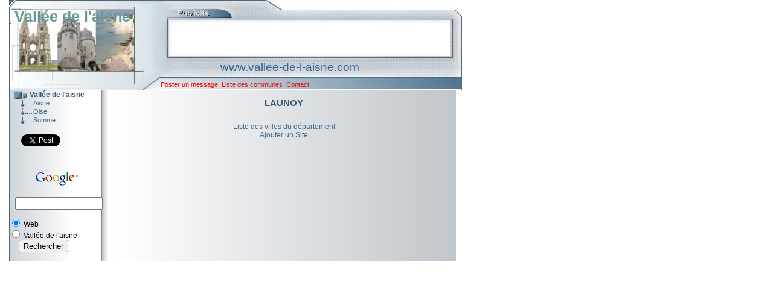

--- FILE ---
content_type: text/html; charset=UTF-8
request_url: https://www.vallee-de-l-aisne.com/commune/17713/launoy.html
body_size: 2460
content:
<!DOCTYPE html PUBLIC "-//W3C//DTD XHTML 1.1//EN" "http://www.w3.org/TR/xhtml11/DTD/xhtml11.dtd">
<html xmlns="http://www.w3.org/1999/xhtml" xml:lang="fr" >
<head>
	<meta name="robots" content="NOINDEX" />
	<meta http-equiv="Content-Type" content="text/html; charset=utf-8" />
	<meta name="description" content="LAUNOY: communes, departement, region, picardie, vallee, aisne, soissonais " />
	<meta name="copyright" content="fabor" />
	<meta name="page-topic" content="Gratuit" />
	<meta name="revisit-after" content="1 day" />
	<meta http-equiv="content-language" content="fr-fr"/>
	<meta name="language" content="fr" />
	<title>Commune de LAUNOY Picardie  ville de Picardie Vallée de l'aisne Le si</title>
	<link rel="shortcut icon" href="https://www.vallee-de-l-aisne.com/favicon.ico" />
	<link href="https://www.vallee-de-l-aisne.com/css/styles.css" rel="stylesheet" type="text/css" />
	<script type="text/javascript" src="https://www.vallee-de-l-aisne.com/javascript/imload.js" ></script>
	
	
<meta name="viewport" content="width=750, ">
<script data-ad-client="ca-pub-8421610121789718" async src="https://pagead2.googlesyndication.com/pagead/js/adsbygoogle.js"></script>
</head>
<div id="fb-root"></div>
<script>(function(d, s, id) {
  var js, fjs = d.getElementsByTagName(s)[0];
  if (d.getElementById(id)) return;
  js = d.createElement(s); js.id = id;
  js.src = "//connect.facebook.net/fr_FR/sdk.js#xfbml=1&version=v2.0";
  fjs.parentNode.insertBefore(js, fjs);
}(document, 'script', 'facebook-jssdk'));</script>
<body>
<!-- Google tag (gtag.js) -->
<script async src="https://www.googletagmanager.com/gtag/js?id=G-23PTHYS1WX"></script>
<script>
  window.dataLayer = window.dataLayer || [];
  function gtag(){dataLayer.push(arguments);}
  gtag('js', new Date());
  gtag('config', 'G-23PTHYS1WX');
</script>

<table id="tb_all">
	<tr>
		<td>
	 		 <table id="tb_1">
	 	 		<tr><td>&nbsp;&nbsp;&nbsp;<a href="https://www.vallee-de-l-aisne.com/" class="a1">Vallée de l'aisne</a></td></tr>
				<tr>
	 	 			<td>
			 	 	 	 <table>
	 	 					<tr>
	 	 	 	 				<td style="width:264px;">&nbsp;</td>
			 	 	 	 		<td style="width:468px;">
								</td>
								<td style="width:18px;">&nbsp;</td>
							</tr>
						</table>
					</td>
				</tr>
				<tr>
	 		 		<td style="height:35px;padding-left:350px;"><a href="https://www.vallee-de-l-aisne.com/" class="a2">www.vallee-de-l-aisne.com</a></td>
				</tr>
				<tr>
	 	 			<td style="height:20px;">
						<table>
							<tr>
			 	 	 	 		<td style="width:251px;">&nbsp;</td>
	 			 	 	 		<td style="width:499px;">
									<a href="https://www.vallee-de-l-aisne.com/addsite2.php?id=2" class="a3b" title="Poster un message">Poster un message</a>&nbsp;
									<a href="https://www.vallee-de-l-aisne.com/communes/2/aisne.html" class="a3b" title="Liste des communes">Liste des communes</a>&nbsp;
									<a href="https://www.vallee-de-l-aisne.com/contact.php" class="a3b" title="Contact">Contact</a>&nbsp;
								</td>
							</tr>
						</table>
					</td>
				</tr>
			</table>
		</td>
	</tr>
</table>
<table>
	<tr>
		<td style="width:170px;background:url(https://www.vallee-de-l-aisne.com/images/fondmenu.jpg);vertical-align:top;">
<table style="width:170px;background:url(https://www.vallee-de-l-aisne.com/images/fondmenu.jpg);">
	<tr>
		<td style="background:url(https://www.vallee-de-l-aisne.com/images/bouton.jpg);">
			<table style="width:170px;">
				<tr>
		 	 		<td style="width:34px;">&nbsp;</td>
		 	 		<td style="width:136px;" class="a4">Vallée de l'aisne</td>
				</tr>
			</table>
		</td>
	</tr>
	<tr>
		<td>
	 		 <table style="width:170px;background:url(https://www.vallee-de-l-aisne.com/images/bouton1.jpg);">
	 	 		<tr>
		 	 		<td style="width:40px;">&nbsp;</td>
		 	 		<td style="width:130px;"><a href="https://www.vallee-de-l-aisne.com/vallee/02/aisne.html" class="a3">Aisne</a></td>
				</tr>
			</table>
		</td>
	</tr>
	<tr>
		<td>
	 		 <table style="width:170px;background:url(https://www.vallee-de-l-aisne.com/images/bouton1.jpg);">
	 	 		<tr>
	 	 			<td style="width:40px;">&nbsp;</td>
		 	 		<td style="width:130px;"><a href="https://www.vallee-de-l-aisne.com/vallee/60/oise.html" class="a3">Oise</a></td>
				</tr>
			</table>
		</td>
	</tr>
	<tr>
		<td>
	 		 <table style="width:170px;background:url(https://www.vallee-de-l-aisne.com/images/boutonbas.jpg);">
		 	 	<tr>
	 		 		<td style="width:40px;">&nbsp;</td>
	 	 			<td style="width:130px;"><a href="https://www.vallee-de-l-aisne.com/vallee/80/somme.html" class="a3">Somme</a></td>
				</tr>
			</table>
		</td>
	</tr>
	<tr><td>&nbsp;</td></tr>
	<tr>
		<td>
	 		 <table style="width:170px;">
		 	 	<tr>
	 		 		<td style="width:20px;">&nbsp;</td>
	 	 			<td style="width:150px;height:30px;">
						<a href="http://twitter.com/share" class="twitter-share-button" data-count="horizontal" data-via="vallee-de-l-aisne">Tweet</a></td>
						<script type="text/javascript" src="https://platform.twitter.com/widgets.js"></script>
					</td>
				</tr>
		 	 	<tr>
	 		 		<td style="width:20px;">&nbsp;</td>
	 	 			<td style="width:150px;height:30px;"><div class="fb-like" data-layout="button_count" data-action="like" data-show-faces="false" data-share="false"></div></td>
				</tr>
			</table>
		</td>
	</tr>
	<tr>
		<td style="text-align:left;padding-left:20px;">
		</td>
	</tr>
	<tr><td style="border:solid 0px red;">
<!-- SiteSearch Google -->
<form method="get" action="http://www.google.fr/custom" target="google_window">
<table>
	<tr><td style="white-space:nowrap;vertical-align:top;text-align:center;height:32px;">
		<a href="http://www.google.com/"><img src="https://www.google.com/logos/Logo_25wht.gif" alt="Google"/></a>
		<br/>
		<input type="hidden" name="domains" value="www.vallee-de-l-aisne.com"></input>
		<label for="sbi" style="display:none">Entrez les termes que vous recherchez.</label>
		<p style="padding-left:10px;"><input type="text" name="q" size="16" maxlength="255" value="" id="sbi"></input></p>
	</td></tr>
	<tr>
	<td style="white-space:nowrap;">
	<table>
		<tr>
		<td>
			<input type="radio" name="sitesearch" value="" checked="checked" id="ss0"></input>
			<label for="ss0" title="Rechercher sur le Web"><span style="color:#000000;">Web</span></label></td>
		</tr>
	<tr>
		<td>
			<input type="radio" name="sitesearch" value="www.vallee-de-l-aisne.com" id="ss1"></input>
			<label for="ss1" title="Rechercher sur vallee-de-l-aisne.com"><span style="color:#000000;">Vallée de l'aisne</span></label>
		</td>
	</tr>
	<tr>
		<td style="text-align:center;">
			<input type="hidden" name="client" value="pub-8421610121789718"></input>
			<input type="hidden" name="forid" value="1"></input>
			<input type="hidden" name="ie" value="ISO-8859-1"></input>
			<input type="hidden" name="oe" value="ISO-8859-1"></input>
			<input type="hidden" name="cof" value="GALT:#008000;GL:1;DIV:#336699;VLC:663399;AH:center;BGC:FFFFFF;LBGC:336699;ALC:0000FF;LC:0000FF;T:000000;GFNT:0000FF;GIMP:0000FF;FORID:1"></input>
			<input type="hidden" name="hl" value="fr"></input>
			<label for="sbb" style="display: none">Envoyer un formulaire de recherche</label>
			<input type="submit" name="sa" value="Rechercher" id="sbb"></input>
		</td>
	</tr>
</table>
</td></tr></table>
</form>
<!-- SiteSearch Google -->
	</td></tr>
	<tr>
		<td style="background:url(https://www.vallee-de-l-aisne.com/images/fondmenu.jpg);height:100%;">&nbsp;</td>
	</tr>
</table>
		</td>
		<td style="background:url(https://www.vallee-de-l-aisne.com/images/fondindex.jpg);height:100%;vertical-align:top;">
			<p style="text-align:center;">
						</p>	<div id="centre">
		<h1>LAUNOY</h1>
		<div>
			<table class="tab" style="max-width:487px;overflow-wrap: break-word;">
			</table>
		</div>
		<br />
		<div class="lien1"><a href="https://www.vallee-de-l-aisne.com/communes/2/aisne.html" title="Liste des communes">Liste des villes du département</a></div>
		<div class="lien1"><a href="https://www.vallee-de-l-aisne.com/addsite2.php?id=2">Ajouter un Site</a></div>
	</div>
		</td>
	</tr>
</table>
<table style="width:750px;">
	<tr><td style="background:url(https://www.vallee-de-l-aisne.com/images/bas.jpg) no-repeat;height:33px;padding-top:15px;">&nbsp;0.006313</td></tr>
</table>
</body>
</html>


--- FILE ---
content_type: text/html; charset=utf-8
request_url: https://www.google.com/recaptcha/api2/aframe
body_size: 120
content:
<!DOCTYPE HTML><html><head><meta http-equiv="content-type" content="text/html; charset=UTF-8"></head><body><script nonce="NYjf0zXXlOVA3DM_ERne9A">/** Anti-fraud and anti-abuse applications only. See google.com/recaptcha */ try{var clients={'sodar':'https://pagead2.googlesyndication.com/pagead/sodar?'};window.addEventListener("message",function(a){try{if(a.source===window.parent){var b=JSON.parse(a.data);var c=clients[b['id']];if(c){var d=document.createElement('img');d.src=c+b['params']+'&rc='+(localStorage.getItem("rc::a")?sessionStorage.getItem("rc::b"):"");window.document.body.appendChild(d);sessionStorage.setItem("rc::e",parseInt(sessionStorage.getItem("rc::e")||0)+1);localStorage.setItem("rc::h",'1769390203646');}}}catch(b){}});window.parent.postMessage("_grecaptcha_ready", "*");}catch(b){}</script></body></html>